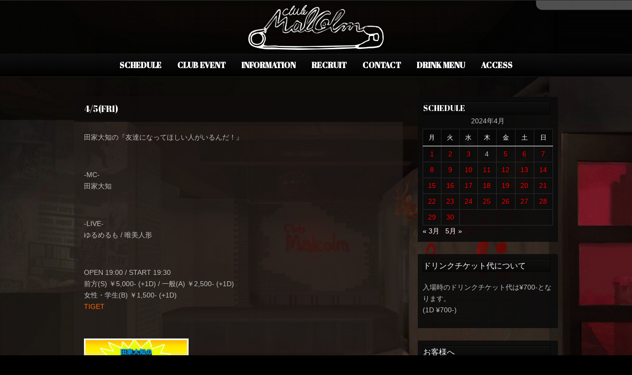

--- FILE ---
content_type: text/html; charset=UTF-8
request_url: https://club-malcolm.com/archives/date/2024/04/05
body_size: 10970
content:
<!DOCTYPE html PUBLIC "-//W3C//DTD XHTML 1.0 Strict//EN" "http://www.w3.org/TR/xhtml1/DTD/xhtml1-strict.dtd">
<html xmlns="http://www.w3.org/1999/xhtml" lang="ja">
<head>
	
<meta http-equiv="Content-Type"
	content="text/html; charset=UTF-8" />
<title>
2024-04-05 - Club MalcolmClub Malcolm</title>

<!-- Description meta-->
<meta name="description" content="" />


	<!-- Mobile Devices Viewport Resset-->
	<meta name="viewport" content="width=device-width, initial-scale=0.9, maximum-scale=1">
	<meta name="apple-mobile-web-app-capable" content="yes">

	<!-- Disallow contain indexation on this page to remove duplicate content problems -->
	<meta name="googlebot" content="noindex,nofollow" />
	<meta name="robots" content="noindex,nofollow" />
	<meta name="msnbot" content="noindex,nofollow" />
	

<link rel="alternate" type="application/rss+xml" title="Club Malcolm RSS" href="https://club-malcolm.com/feed" />
<link rel="pingback" href="https://club-malcolm.com/xmlrpc.php" />
<link rel="stylesheet" href="https://club-malcolm.com/wp-content/themes/photolux/css/prettyPhoto.css" type="text/css" media="screen" charset="utf-8" />
<link rel="stylesheet" href="https://club-malcolm.com/wp-content/themes/photolux/css/nivo-slider.css" type="text/css" media="screen" charset="utf-8" />

<!--Google fonts-->
<link href='http://fonts.googleapis.com/css?family=PT+Sans+Narrow:400,700' rel='stylesheet' type='text/css' />
<link href='https://fonts.googleapis.com/earlyaccess/notosansjapanese.css' rel='stylesheet' type='text/css' />
<link href='https://fonts.googleapis.com/css?family=Abril+Fatface' rel='stylesheet' type='text/css' />
<link href='https://fonts.googleapis.com/earlyaccess/sawarabigothic.css
' rel='stylesheet' type='text/css' />

<link rel="stylesheet" href="https://club-malcolm.com/wp-content/themes/photolux/style.css" type="text/css" media="screen" />
	<link rel="stylesheet" href="https://club-malcolm.com/wp-content/themes/photolux/css/dark-transparent-skin.css" type="text/css" media="screen" charset="utf-8" />
<!-- Custom Theme CSS -->
<style type="text/css">body{background-image:url(https://club-malcolm.com/wp-content/themes/photolux/images/patterns/pattern6.png);}body, .sidebar,#footer ul li a,#footer{font-size:14px;}a.read-more, .no-caps{color:#2053d4;}.button, #submit, input[type=submit], td#today, table#wp-calendar td:hover, table#wp-calendar td#today, table#wp-calendar td:hover a, table#wp-calendar td#today a{background-color:#2053d4;}a,.post-info, .post-info a, #main-container .sidebar-box ul li a{color:#2053d4;}h1,h2,h3,h4,h5,h6,.accordion-description a,#content-container .wp-pagenavi,#portfolio-categories ul li.selected,.table-title td,.table-description strong,table th,.tabs a{font-family:'Abril Fatface', cursive;}body, .content-box .post-info{font-family:"Sawarabi Gothic";}</style><link rel="shortcut icon" type="image/x-icon" href="https://club-malcolm.com/wp-content/uploads/2018/04/favicon.ico" />

<link rel="stylesheet" href="https://club-malcolm.com/wp-content/themes/photolux/css/responsive.css" type="text/css" media="screen" charset="utf-8" />
<meta name='robots' content='noindex, follow' />

	<!-- This site is optimized with the Yoast SEO plugin v21.4 - https://yoast.com/wordpress/plugins/seo/ -->
	<meta property="og:locale" content="ja_JP" />
	<meta property="og:type" content="website" />
	<meta property="og:title" content="2024-04-05 - Club Malcolm" />
	<meta property="og:url" content="https://club-malcolm.com/archives/date/2024/04/05" />
	<meta property="og:site_name" content="Club Malcolm" />
	<meta name="twitter:card" content="summary_large_image" />
	<script type="application/ld+json" class="yoast-schema-graph">{"@context":"https://schema.org","@graph":[{"@type":"CollectionPage","@id":"https://club-malcolm.com/archives/date/2024/04/05","url":"https://club-malcolm.com/archives/date/2024/04/05","name":"2024-04-05 - Club Malcolm","isPartOf":{"@id":"https://club-malcolm.com/#website"},"breadcrumb":{"@id":"https://club-malcolm.com/archives/date/2024/04/05#breadcrumb"},"inLanguage":"ja"},{"@type":"BreadcrumbList","@id":"https://club-malcolm.com/archives/date/2024/04/05#breadcrumb","itemListElement":[{"@type":"ListItem","position":1,"name":"ホーム","item":"https://club-malcolm.com/"},{"@type":"ListItem","position":2,"name":"アーカイブ: 2024-04-05"}]},{"@type":"WebSite","@id":"https://club-malcolm.com/#website","url":"https://club-malcolm.com/","name":"Club Malcolm","description":"","potentialAction":[{"@type":"SearchAction","target":{"@type":"EntryPoint","urlTemplate":"https://club-malcolm.com/?s={search_term_string}"},"query-input":"required name=search_term_string"}],"inLanguage":"ja"}]}</script>
	<!-- / Yoast SEO plugin. -->


<link rel="alternate" type="application/rss+xml" title="Club Malcolm &raquo; フィード" href="https://club-malcolm.com/feed" />
<link rel="alternate" type="application/rss+xml" title="Club Malcolm &raquo; コメントフィード" href="https://club-malcolm.com/comments/feed" />
<style id='wp-img-auto-sizes-contain-inline-css' type='text/css'>
img:is([sizes=auto i],[sizes^="auto," i]){contain-intrinsic-size:3000px 1500px}
/*# sourceURL=wp-img-auto-sizes-contain-inline-css */
</style>
<style id='wp-emoji-styles-inline-css' type='text/css'>

	img.wp-smiley, img.emoji {
		display: inline !important;
		border: none !important;
		box-shadow: none !important;
		height: 1em !important;
		width: 1em !important;
		margin: 0 0.07em !important;
		vertical-align: -0.1em !important;
		background: none !important;
		padding: 0 !important;
	}
/*# sourceURL=wp-emoji-styles-inline-css */
</style>
<style id='wp-block-library-inline-css' type='text/css'>
:root{--wp-block-synced-color:#7a00df;--wp-block-synced-color--rgb:122,0,223;--wp-bound-block-color:var(--wp-block-synced-color);--wp-editor-canvas-background:#ddd;--wp-admin-theme-color:#007cba;--wp-admin-theme-color--rgb:0,124,186;--wp-admin-theme-color-darker-10:#006ba1;--wp-admin-theme-color-darker-10--rgb:0,107,160.5;--wp-admin-theme-color-darker-20:#005a87;--wp-admin-theme-color-darker-20--rgb:0,90,135;--wp-admin-border-width-focus:2px}@media (min-resolution:192dpi){:root{--wp-admin-border-width-focus:1.5px}}.wp-element-button{cursor:pointer}:root .has-very-light-gray-background-color{background-color:#eee}:root .has-very-dark-gray-background-color{background-color:#313131}:root .has-very-light-gray-color{color:#eee}:root .has-very-dark-gray-color{color:#313131}:root .has-vivid-green-cyan-to-vivid-cyan-blue-gradient-background{background:linear-gradient(135deg,#00d084,#0693e3)}:root .has-purple-crush-gradient-background{background:linear-gradient(135deg,#34e2e4,#4721fb 50%,#ab1dfe)}:root .has-hazy-dawn-gradient-background{background:linear-gradient(135deg,#faaca8,#dad0ec)}:root .has-subdued-olive-gradient-background{background:linear-gradient(135deg,#fafae1,#67a671)}:root .has-atomic-cream-gradient-background{background:linear-gradient(135deg,#fdd79a,#004a59)}:root .has-nightshade-gradient-background{background:linear-gradient(135deg,#330968,#31cdcf)}:root .has-midnight-gradient-background{background:linear-gradient(135deg,#020381,#2874fc)}:root{--wp--preset--font-size--normal:16px;--wp--preset--font-size--huge:42px}.has-regular-font-size{font-size:1em}.has-larger-font-size{font-size:2.625em}.has-normal-font-size{font-size:var(--wp--preset--font-size--normal)}.has-huge-font-size{font-size:var(--wp--preset--font-size--huge)}.has-text-align-center{text-align:center}.has-text-align-left{text-align:left}.has-text-align-right{text-align:right}.has-fit-text{white-space:nowrap!important}#end-resizable-editor-section{display:none}.aligncenter{clear:both}.items-justified-left{justify-content:flex-start}.items-justified-center{justify-content:center}.items-justified-right{justify-content:flex-end}.items-justified-space-between{justify-content:space-between}.screen-reader-text{border:0;clip-path:inset(50%);height:1px;margin:-1px;overflow:hidden;padding:0;position:absolute;width:1px;word-wrap:normal!important}.screen-reader-text:focus{background-color:#ddd;clip-path:none;color:#444;display:block;font-size:1em;height:auto;left:5px;line-height:normal;padding:15px 23px 14px;text-decoration:none;top:5px;width:auto;z-index:100000}html :where(.has-border-color){border-style:solid}html :where([style*=border-top-color]){border-top-style:solid}html :where([style*=border-right-color]){border-right-style:solid}html :where([style*=border-bottom-color]){border-bottom-style:solid}html :where([style*=border-left-color]){border-left-style:solid}html :where([style*=border-width]){border-style:solid}html :where([style*=border-top-width]){border-top-style:solid}html :where([style*=border-right-width]){border-right-style:solid}html :where([style*=border-bottom-width]){border-bottom-style:solid}html :where([style*=border-left-width]){border-left-style:solid}html :where(img[class*=wp-image-]){height:auto;max-width:100%}:where(figure){margin:0 0 1em}html :where(.is-position-sticky){--wp-admin--admin-bar--position-offset:var(--wp-admin--admin-bar--height,0px)}@media screen and (max-width:600px){html :where(.is-position-sticky){--wp-admin--admin-bar--position-offset:0px}}

/*# sourceURL=wp-block-library-inline-css */
</style><style id='global-styles-inline-css' type='text/css'>
:root{--wp--preset--aspect-ratio--square: 1;--wp--preset--aspect-ratio--4-3: 4/3;--wp--preset--aspect-ratio--3-4: 3/4;--wp--preset--aspect-ratio--3-2: 3/2;--wp--preset--aspect-ratio--2-3: 2/3;--wp--preset--aspect-ratio--16-9: 16/9;--wp--preset--aspect-ratio--9-16: 9/16;--wp--preset--color--black: #000000;--wp--preset--color--cyan-bluish-gray: #abb8c3;--wp--preset--color--white: #ffffff;--wp--preset--color--pale-pink: #f78da7;--wp--preset--color--vivid-red: #cf2e2e;--wp--preset--color--luminous-vivid-orange: #ff6900;--wp--preset--color--luminous-vivid-amber: #fcb900;--wp--preset--color--light-green-cyan: #7bdcb5;--wp--preset--color--vivid-green-cyan: #00d084;--wp--preset--color--pale-cyan-blue: #8ed1fc;--wp--preset--color--vivid-cyan-blue: #0693e3;--wp--preset--color--vivid-purple: #9b51e0;--wp--preset--gradient--vivid-cyan-blue-to-vivid-purple: linear-gradient(135deg,rgb(6,147,227) 0%,rgb(155,81,224) 100%);--wp--preset--gradient--light-green-cyan-to-vivid-green-cyan: linear-gradient(135deg,rgb(122,220,180) 0%,rgb(0,208,130) 100%);--wp--preset--gradient--luminous-vivid-amber-to-luminous-vivid-orange: linear-gradient(135deg,rgb(252,185,0) 0%,rgb(255,105,0) 100%);--wp--preset--gradient--luminous-vivid-orange-to-vivid-red: linear-gradient(135deg,rgb(255,105,0) 0%,rgb(207,46,46) 100%);--wp--preset--gradient--very-light-gray-to-cyan-bluish-gray: linear-gradient(135deg,rgb(238,238,238) 0%,rgb(169,184,195) 100%);--wp--preset--gradient--cool-to-warm-spectrum: linear-gradient(135deg,rgb(74,234,220) 0%,rgb(151,120,209) 20%,rgb(207,42,186) 40%,rgb(238,44,130) 60%,rgb(251,105,98) 80%,rgb(254,248,76) 100%);--wp--preset--gradient--blush-light-purple: linear-gradient(135deg,rgb(255,206,236) 0%,rgb(152,150,240) 100%);--wp--preset--gradient--blush-bordeaux: linear-gradient(135deg,rgb(254,205,165) 0%,rgb(254,45,45) 50%,rgb(107,0,62) 100%);--wp--preset--gradient--luminous-dusk: linear-gradient(135deg,rgb(255,203,112) 0%,rgb(199,81,192) 50%,rgb(65,88,208) 100%);--wp--preset--gradient--pale-ocean: linear-gradient(135deg,rgb(255,245,203) 0%,rgb(182,227,212) 50%,rgb(51,167,181) 100%);--wp--preset--gradient--electric-grass: linear-gradient(135deg,rgb(202,248,128) 0%,rgb(113,206,126) 100%);--wp--preset--gradient--midnight: linear-gradient(135deg,rgb(2,3,129) 0%,rgb(40,116,252) 100%);--wp--preset--font-size--small: 13px;--wp--preset--font-size--medium: 20px;--wp--preset--font-size--large: 36px;--wp--preset--font-size--x-large: 42px;--wp--preset--spacing--20: 0.44rem;--wp--preset--spacing--30: 0.67rem;--wp--preset--spacing--40: 1rem;--wp--preset--spacing--50: 1.5rem;--wp--preset--spacing--60: 2.25rem;--wp--preset--spacing--70: 3.38rem;--wp--preset--spacing--80: 5.06rem;--wp--preset--shadow--natural: 6px 6px 9px rgba(0, 0, 0, 0.2);--wp--preset--shadow--deep: 12px 12px 50px rgba(0, 0, 0, 0.4);--wp--preset--shadow--sharp: 6px 6px 0px rgba(0, 0, 0, 0.2);--wp--preset--shadow--outlined: 6px 6px 0px -3px rgb(255, 255, 255), 6px 6px rgb(0, 0, 0);--wp--preset--shadow--crisp: 6px 6px 0px rgb(0, 0, 0);}:where(.is-layout-flex){gap: 0.5em;}:where(.is-layout-grid){gap: 0.5em;}body .is-layout-flex{display: flex;}.is-layout-flex{flex-wrap: wrap;align-items: center;}.is-layout-flex > :is(*, div){margin: 0;}body .is-layout-grid{display: grid;}.is-layout-grid > :is(*, div){margin: 0;}:where(.wp-block-columns.is-layout-flex){gap: 2em;}:where(.wp-block-columns.is-layout-grid){gap: 2em;}:where(.wp-block-post-template.is-layout-flex){gap: 1.25em;}:where(.wp-block-post-template.is-layout-grid){gap: 1.25em;}.has-black-color{color: var(--wp--preset--color--black) !important;}.has-cyan-bluish-gray-color{color: var(--wp--preset--color--cyan-bluish-gray) !important;}.has-white-color{color: var(--wp--preset--color--white) !important;}.has-pale-pink-color{color: var(--wp--preset--color--pale-pink) !important;}.has-vivid-red-color{color: var(--wp--preset--color--vivid-red) !important;}.has-luminous-vivid-orange-color{color: var(--wp--preset--color--luminous-vivid-orange) !important;}.has-luminous-vivid-amber-color{color: var(--wp--preset--color--luminous-vivid-amber) !important;}.has-light-green-cyan-color{color: var(--wp--preset--color--light-green-cyan) !important;}.has-vivid-green-cyan-color{color: var(--wp--preset--color--vivid-green-cyan) !important;}.has-pale-cyan-blue-color{color: var(--wp--preset--color--pale-cyan-blue) !important;}.has-vivid-cyan-blue-color{color: var(--wp--preset--color--vivid-cyan-blue) !important;}.has-vivid-purple-color{color: var(--wp--preset--color--vivid-purple) !important;}.has-black-background-color{background-color: var(--wp--preset--color--black) !important;}.has-cyan-bluish-gray-background-color{background-color: var(--wp--preset--color--cyan-bluish-gray) !important;}.has-white-background-color{background-color: var(--wp--preset--color--white) !important;}.has-pale-pink-background-color{background-color: var(--wp--preset--color--pale-pink) !important;}.has-vivid-red-background-color{background-color: var(--wp--preset--color--vivid-red) !important;}.has-luminous-vivid-orange-background-color{background-color: var(--wp--preset--color--luminous-vivid-orange) !important;}.has-luminous-vivid-amber-background-color{background-color: var(--wp--preset--color--luminous-vivid-amber) !important;}.has-light-green-cyan-background-color{background-color: var(--wp--preset--color--light-green-cyan) !important;}.has-vivid-green-cyan-background-color{background-color: var(--wp--preset--color--vivid-green-cyan) !important;}.has-pale-cyan-blue-background-color{background-color: var(--wp--preset--color--pale-cyan-blue) !important;}.has-vivid-cyan-blue-background-color{background-color: var(--wp--preset--color--vivid-cyan-blue) !important;}.has-vivid-purple-background-color{background-color: var(--wp--preset--color--vivid-purple) !important;}.has-black-border-color{border-color: var(--wp--preset--color--black) !important;}.has-cyan-bluish-gray-border-color{border-color: var(--wp--preset--color--cyan-bluish-gray) !important;}.has-white-border-color{border-color: var(--wp--preset--color--white) !important;}.has-pale-pink-border-color{border-color: var(--wp--preset--color--pale-pink) !important;}.has-vivid-red-border-color{border-color: var(--wp--preset--color--vivid-red) !important;}.has-luminous-vivid-orange-border-color{border-color: var(--wp--preset--color--luminous-vivid-orange) !important;}.has-luminous-vivid-amber-border-color{border-color: var(--wp--preset--color--luminous-vivid-amber) !important;}.has-light-green-cyan-border-color{border-color: var(--wp--preset--color--light-green-cyan) !important;}.has-vivid-green-cyan-border-color{border-color: var(--wp--preset--color--vivid-green-cyan) !important;}.has-pale-cyan-blue-border-color{border-color: var(--wp--preset--color--pale-cyan-blue) !important;}.has-vivid-cyan-blue-border-color{border-color: var(--wp--preset--color--vivid-cyan-blue) !important;}.has-vivid-purple-border-color{border-color: var(--wp--preset--color--vivid-purple) !important;}.has-vivid-cyan-blue-to-vivid-purple-gradient-background{background: var(--wp--preset--gradient--vivid-cyan-blue-to-vivid-purple) !important;}.has-light-green-cyan-to-vivid-green-cyan-gradient-background{background: var(--wp--preset--gradient--light-green-cyan-to-vivid-green-cyan) !important;}.has-luminous-vivid-amber-to-luminous-vivid-orange-gradient-background{background: var(--wp--preset--gradient--luminous-vivid-amber-to-luminous-vivid-orange) !important;}.has-luminous-vivid-orange-to-vivid-red-gradient-background{background: var(--wp--preset--gradient--luminous-vivid-orange-to-vivid-red) !important;}.has-very-light-gray-to-cyan-bluish-gray-gradient-background{background: var(--wp--preset--gradient--very-light-gray-to-cyan-bluish-gray) !important;}.has-cool-to-warm-spectrum-gradient-background{background: var(--wp--preset--gradient--cool-to-warm-spectrum) !important;}.has-blush-light-purple-gradient-background{background: var(--wp--preset--gradient--blush-light-purple) !important;}.has-blush-bordeaux-gradient-background{background: var(--wp--preset--gradient--blush-bordeaux) !important;}.has-luminous-dusk-gradient-background{background: var(--wp--preset--gradient--luminous-dusk) !important;}.has-pale-ocean-gradient-background{background: var(--wp--preset--gradient--pale-ocean) !important;}.has-electric-grass-gradient-background{background: var(--wp--preset--gradient--electric-grass) !important;}.has-midnight-gradient-background{background: var(--wp--preset--gradient--midnight) !important;}.has-small-font-size{font-size: var(--wp--preset--font-size--small) !important;}.has-medium-font-size{font-size: var(--wp--preset--font-size--medium) !important;}.has-large-font-size{font-size: var(--wp--preset--font-size--large) !important;}.has-x-large-font-size{font-size: var(--wp--preset--font-size--x-large) !important;}
/*# sourceURL=global-styles-inline-css */
</style>

<style id='classic-theme-styles-inline-css' type='text/css'>
/*! This file is auto-generated */
.wp-block-button__link{color:#fff;background-color:#32373c;border-radius:9999px;box-shadow:none;text-decoration:none;padding:calc(.667em + 2px) calc(1.333em + 2px);font-size:1.125em}.wp-block-file__button{background:#32373c;color:#fff;text-decoration:none}
/*# sourceURL=/wp-includes/css/classic-themes.min.css */
</style>
<link rel='stylesheet' id='contact-form-7-css' href='https://club-malcolm.com/wp-content/plugins/contact-form-7/includes/css/styles.css?ver=5.8.1' type='text/css' media='all' />
<script type="text/javascript" src="https://club-malcolm.com/wp-includes/js/jquery/jquery.min.js?ver=3.7.1" id="jquery-core-js"></script>
<script type="text/javascript" src="https://club-malcolm.com/wp-includes/js/jquery/jquery-migrate.min.js?ver=3.4.1" id="jquery-migrate-js"></script>
<script type="text/javascript" src="https://club-malcolm.com/wp-content/themes/photolux/js/main.js?ver=6.9" id="pexeto-main-js"></script>
<link rel="https://api.w.org/" href="https://club-malcolm.com/wp-json/" /><link rel="EditURI" type="application/rsd+xml" title="RSD" href="https://club-malcolm.com/xmlrpc.php?rsd" />
<meta name="generator" content="WordPress 6.9" />
		<style type="text/css" id="wp-custom-css">
			body {
background-color: #000000;
color: #c0c0c0;
font-size: 14px;
font-family: helvetica;
}
a:link { color: #ffffff; }
a:visited { color: #fffff0; }
a:hover { color: #ff0000; }
a:active { color: #ff0000; }		</style>
		

<script type="text/javascript">
pexetoSite.ajaxurl="https://club-malcolm.com/wp-admin/admin-ajax.php";
pexetoSite.enableCufon="off";
pexetoSite.lightboxStyle="dark_rounded";
pexetoSite.desaturateServices=true;
pexetoSite.responsiveLayout = true;
pexetoSite.disableRightClick=false;
pexetoSite.rightClickMessage="";
jQuery(document).ready(function($){
	pexetoSite.initSite();
});
</script>


	
<!-- enables nested comments in WP 2.7 -->

<!--[if lte IE 7]>
<link href="https://club-malcolm.com/wp-content/themes/photolux/css/style_ie7.css" rel="stylesheet" type="text/css" />  
<![endif]-->
<!--[if lte IE 8]>
	<style type="text/css">
		#main-container {
		min-width: 1045px;
	}

	</style>
<![endif]-->


</head>
<body class="archive date wp-theme-photolux">
<div class="bg-image-pattern"></div>
<script type="text/javascript">
jQuery(document).ready(function($){
	pexetoSite.setResizingBg("https://club-malcolm.com/wp-content/uploads/2018/04/malcom.jpg");
});
</script>

<div id="main-container">

<!--HEADER -->
	<div id="header">
		<div id="logo-container">
						<a href="https://club-malcolm.com"><img src="https://club-malcolm.com/wp-content/uploads/2018/03/malcomn.png" /></a>
		</div>
		 <div class="mobile-nav">
			<span class="mob-nav-btn">Menu</span>
		</div>
		<div class="clear"></div>
 		<div id="navigation-container">
			<div id="menu-container">
	        	<div id="menu">
				<div class="menu-main-container"><ul id="menu-main" class="menu"><li id="menu-item-7651" class="menu-item menu-item-type-custom menu-item-object-custom menu-item-home menu-item-has-children menu-item-7651"><a href="https://club-malcolm.com/"><b>SCHEDULE</b></a>
<ul class="sub-menu">
	<li id="menu-item-8861" class="menu-item menu-item-type-custom menu-item-object-custom menu-item-8861"><a href="https://club-malcolm.com/archives/date/2026/2">2026/02</a></li>
	<li id="menu-item-8245" class="menu-item menu-item-type-custom menu-item-object-custom menu-item-8245"><a href="https://club-malcolm.com/archives/date/2026/1">2026/01</a></li>
	<li id="menu-item-8250" class="menu-item menu-item-type-custom menu-item-object-custom menu-item-8250"><a href="https://club-malcolm.com/archives/date/2025/12">2025/12</a></li>
</ul>
</li>
<li id="menu-item-8243" class="menu-item menu-item-type-custom menu-item-object-custom menu-item-has-children menu-item-8243"><a href="https://club-malcolm.com/archives/tag/dj-2026-01"><b>CLUB EVENT</b></a>
<ul class="sub-menu">
	<li id="menu-item-8249" class="menu-item menu-item-type-custom menu-item-object-custom menu-item-8249"><a href="https://club-malcolm.com/archives/tag/dj-2026-02">2026/02</a></li>
	<li id="menu-item-8247" class="menu-item menu-item-type-custom menu-item-object-custom menu-item-8247"><a href="https://club-malcolm.com/archives/tag/dj-2026-01">2026/01</a></li>
	<li id="menu-item-8248" class="menu-item menu-item-type-custom menu-item-object-custom menu-item-8248"><a href="https://club-malcolm.com/archives/tag/dj-2025-12">2025/12</a></li>
</ul>
</li>
<li id="menu-item-392" class="menu-item menu-item-type-post_type menu-item-object-page menu-item-392"><a href="https://club-malcolm.com/information"><b>INFORMATION</b></a></li>
<li id="menu-item-10474" class="menu-item menu-item-type-custom menu-item-object-custom menu-item-10474"><a href="https://club-malcolm.com/recruit"><b>RECRUIT</b></a></li>
<li id="menu-item-13076" class="menu-item menu-item-type-custom menu-item-object-custom menu-item-13076"><a href="https://club-malcolm.com/contact-2"><b>CONTACT</b></a></li>
<li id="menu-item-11281" class="menu-item menu-item-type-custom menu-item-object-custom menu-item-11281"><a href="https://club-malcolm.com/drink-menu"><b>DRINK MENU</b></a></li>
<li id="menu-item-163" class="menu-item menu-item-type-post_type menu-item-object-page menu-item-163"><a href="https://club-malcolm.com/access"><b>ACCESS</b></a></li>
</ul></div>				</div>
	        </div>
	        <div class="clear"></div>     
    	</div> 
	    <div class="clear"></div>       
	    <div id="navigation-line"></div>
	</div> <!-- end #header -->

<div id="content-container" class="layout-right">
<div id="content">


<div id="post-8614" class="post-8614 post type-post status-publish format-standard hentry category-1">

<div class="post-content no-thumbnail">



<div class="post-title-wrapper">
<h2 class="post-title">
4/5(FRI)</h2>

<div class="clear"></div>
</div> <div class="post-content-content">

<p>田家大知の『友達になってほしい人がいるんだ！』</p>
<p>&nbsp;</p>
<p>-MC-<br />
田家大知</p>
<p>&nbsp;</p>
<p>-LIVE-<br />
ゆるめるも / 唯美人形</p>
<p>&nbsp;</p>
<p>OPEN 19:00 / START 19:30<br />
前方(S) ￥5,000- (+1D) / 一般(A) ￥2,500- (+1D)<br />
女性・学生(B) ￥1,500- (+1D)<br />
<a href="https://tiget.net/events/310503" target="_blank" rel="noopener"><span style="color: #ff6600;">TIGET</span></a></p>
<p>&nbsp;</p>
<p><a href="https://club-malcolm.com/wp-content/uploads/2024/03/20240405_1_Flyer-scaled.jpg"><img fetchpriority="high" decoding="async" class="alignleft size-medium wp-image-8615" src="https://club-malcolm.com/wp-content/uploads/2024/03/20240405_1_Flyer-212x300.jpg" alt="" width="212" height="300" srcset="https://club-malcolm.com/wp-content/uploads/2024/03/20240405_1_Flyer-212x300.jpg 212w, https://club-malcolm.com/wp-content/uploads/2024/03/20240405_1_Flyer-724x1024.jpg 724w, https://club-malcolm.com/wp-content/uploads/2024/03/20240405_1_Flyer-768x1086.jpg 768w, https://club-malcolm.com/wp-content/uploads/2024/03/20240405_1_Flyer-1086x1536.jpg 1086w, https://club-malcolm.com/wp-content/uploads/2024/03/20240405_1_Flyer-1448x2048.jpg 1448w, https://club-malcolm.com/wp-content/uploads/2024/03/20240405_1_Flyer-scaled.jpg 1810w" sizes="(max-width: 212px) 100vw, 212px" /></a></p>
	<div class="clear"></div>
	 
 	<div class="clear"></div>
</div>
</div>
</div>
<div id="post-8383" class="post-8383 post type-post status-publish format-standard hentry category-2024-04 category-dj tag-dj tag-dj-2024-04">

<div class="post-content no-thumbnail">



<div class="post-title-wrapper">
<h2 class="post-title">
4/5(FRI) midnight</h2>

<div class="clear"></div>
</div> <div class="post-content-content">

<p>『第一回 愚民衆會』</p>
<p>&nbsp;</p>
<p>-DJ-<br />
Nomash / HaL / Jamping tequila / SunShine<br />
<span style="font-weight: 400;">ゔぃっど / hiro /Masa / きょん</span></p>
<p>&nbsp;</p>
<p>-VJ-<br />
カナタ / しらす丼</p>
<p>&nbsp;</p>
<p>OPEN 24:00 / CLOSE 29:00<br />
ADV ￥2,000- (1D込) / DOOR ￥2,500- (1D込)<br />
<a href="https://twipla.jp/events/592308" target="_blank" rel="noopener"><span style="color: #ff6600;">Twipla</span></a></p>
<p>&nbsp;</p>
<p><a href="https://club-malcolm.com/wp-content/uploads/2024/04/nomash_flyer.jpeg"><img decoding="async" class="alignleft size-medium wp-image-8571" src="https://club-malcolm.com/wp-content/uploads/2024/04/nomash_flyer-213x300.jpeg" alt="" width="213" height="300" srcset="https://club-malcolm.com/wp-content/uploads/2024/04/nomash_flyer-213x300.jpeg 213w, https://club-malcolm.com/wp-content/uploads/2024/04/nomash_flyer.jpeg 454w" sizes="(max-width: 213px) 100vw, 213px" /></a></p>
	<div class="clear"></div>
	 
 	<div class="clear"></div>
</div>
</div>
</div>
<div id="blog_nav_buttons" class="navigation">
<div class="alignleft"></div>
<div class="alignright"></div>
</div>
	</div> <!-- end main content holder (#content/#full-width) -->
	<div id="sidebar">
		<div class="sidebar-box widget_calendar" id="calendar-3"><h4>SCHEDULE</h4><div class="double-line"></div><div id="calendar_wrap" class="calendar_wrap"><table id="wp-calendar" class="wp-calendar-table">
	<caption>2024年4月</caption>
	<thead>
	<tr>
		<th scope="col" aria-label="月曜日">月</th>
		<th scope="col" aria-label="火曜日">火</th>
		<th scope="col" aria-label="水曜日">水</th>
		<th scope="col" aria-label="木曜日">木</th>
		<th scope="col" aria-label="金曜日">金</th>
		<th scope="col" aria-label="土曜日">土</th>
		<th scope="col" aria-label="日曜日">日</th>
	</tr>
	</thead>
	<tbody>
	<tr><td><a href="https://club-malcolm.com/archives/date/2024/04/01" aria-label="2024年4月1日 に投稿を公開">1</a></td><td><a href="https://club-malcolm.com/archives/date/2024/04/02" aria-label="2024年4月2日 に投稿を公開">2</a></td><td><a href="https://club-malcolm.com/archives/date/2024/04/03" aria-label="2024年4月3日 に投稿を公開">3</a></td><td>4</td><td><a href="https://club-malcolm.com/archives/date/2024/04/05" aria-label="2024年4月5日 に投稿を公開">5</a></td><td><a href="https://club-malcolm.com/archives/date/2024/04/06" aria-label="2024年4月6日 に投稿を公開">6</a></td><td><a href="https://club-malcolm.com/archives/date/2024/04/07" aria-label="2024年4月7日 に投稿を公開">7</a></td>
	</tr>
	<tr>
		<td><a href="https://club-malcolm.com/archives/date/2024/04/08" aria-label="2024年4月8日 に投稿を公開">8</a></td><td><a href="https://club-malcolm.com/archives/date/2024/04/09" aria-label="2024年4月9日 に投稿を公開">9</a></td><td><a href="https://club-malcolm.com/archives/date/2024/04/10" aria-label="2024年4月10日 に投稿を公開">10</a></td><td><a href="https://club-malcolm.com/archives/date/2024/04/11" aria-label="2024年4月11日 に投稿を公開">11</a></td><td><a href="https://club-malcolm.com/archives/date/2024/04/12" aria-label="2024年4月12日 に投稿を公開">12</a></td><td><a href="https://club-malcolm.com/archives/date/2024/04/13" aria-label="2024年4月13日 に投稿を公開">13</a></td><td><a href="https://club-malcolm.com/archives/date/2024/04/14" aria-label="2024年4月14日 に投稿を公開">14</a></td>
	</tr>
	<tr>
		<td><a href="https://club-malcolm.com/archives/date/2024/04/15" aria-label="2024年4月15日 に投稿を公開">15</a></td><td><a href="https://club-malcolm.com/archives/date/2024/04/16" aria-label="2024年4月16日 に投稿を公開">16</a></td><td><a href="https://club-malcolm.com/archives/date/2024/04/17" aria-label="2024年4月17日 に投稿を公開">17</a></td><td><a href="https://club-malcolm.com/archives/date/2024/04/18" aria-label="2024年4月18日 に投稿を公開">18</a></td><td><a href="https://club-malcolm.com/archives/date/2024/04/19" aria-label="2024年4月19日 に投稿を公開">19</a></td><td><a href="https://club-malcolm.com/archives/date/2024/04/20" aria-label="2024年4月20日 に投稿を公開">20</a></td><td><a href="https://club-malcolm.com/archives/date/2024/04/21" aria-label="2024年4月21日 に投稿を公開">21</a></td>
	</tr>
	<tr>
		<td><a href="https://club-malcolm.com/archives/date/2024/04/22" aria-label="2024年4月22日 に投稿を公開">22</a></td><td><a href="https://club-malcolm.com/archives/date/2024/04/23" aria-label="2024年4月23日 に投稿を公開">23</a></td><td><a href="https://club-malcolm.com/archives/date/2024/04/24" aria-label="2024年4月24日 に投稿を公開">24</a></td><td><a href="https://club-malcolm.com/archives/date/2024/04/25" aria-label="2024年4月25日 に投稿を公開">25</a></td><td><a href="https://club-malcolm.com/archives/date/2024/04/26" aria-label="2024年4月26日 に投稿を公開">26</a></td><td><a href="https://club-malcolm.com/archives/date/2024/04/27" aria-label="2024年4月27日 に投稿を公開">27</a></td><td><a href="https://club-malcolm.com/archives/date/2024/04/28" aria-label="2024年4月28日 に投稿を公開">28</a></td>
	</tr>
	<tr>
		<td><a href="https://club-malcolm.com/archives/date/2024/04/29" aria-label="2024年4月29日 に投稿を公開">29</a></td><td><a href="https://club-malcolm.com/archives/date/2024/04/30" aria-label="2024年4月30日 に投稿を公開">30</a></td>
		<td class="pad" colspan="5">&nbsp;</td>
	</tr>
	</tbody>
	</table><nav aria-label="前と次の月" class="wp-calendar-nav">
		<span class="wp-calendar-nav-prev"><a href="https://club-malcolm.com/archives/date/2024/03">&laquo; 3月</a></span>
		<span class="pad">&nbsp;</span>
		<span class="wp-calendar-nav-next"><a href="https://club-malcolm.com/archives/date/2024/05">5月 &raquo;</a></span>
	</nav></div></div><div class="sidebar-box widget_text" id="text-7"><h4>ドリンクチケット代について</h4><div class="double-line"></div>			<div class="textwidget"><p>入場時のドリンクチケット代は¥700-となります。<br />
(1D ¥700-)</p>
</div>
		</div><div class="sidebar-box widget_text" id="text-6"><h4>お客様へ</h4><div class="double-line"></div>			<div class="textwidget"><p>・フラワースタンドの設置</p>
<p>※フラワースタンド等を送る際は、事前にCONTACTからお問い合わせください。<br />
事前のご連絡がないものは、スペースの都合上設置が難しい場合がございます。</p>
</div>
		</div><div class="sidebar-box widget_text" id="text-4"><h4>スタッフ募集中</h4><div class="double-line"></div>			<div class="textwidget"><p>[業務内容]<br />
ドリンク / 受付 / 照明 / PAアシスタント</p>
<p>[勤務時間]<br />
9:00-15:00 / 15:00-23:00 / 23:00-6:00</p>
<p>[時給]<br />
¥1,230～ (22時以降¥1,538～)</p>
<p>[備考]<br />
シフト制 / 土日祝のみOK<br />
年齢・経験不問 (高校生不可)<br />
交通費支給あり / 昇給制度あり</p>
<p>面接をご希望の方は、<a href="https://club-malcolm.com/recruit" target="_blank" rel="noopener"><span style="color: #ff6600;">RECRUITページ</span></a>からご連絡お願いいたします。</p>
</div>
		</div><div class="sidebar-box widget_text" id="text-3"><h4>OUR GROUP</h4><div class="double-line"></div>			<div class="textwidget"><ul>
<li><a href="http://www.chelseahotel.jp/" target="_blank" rel="noopener">CHELSEA HOTEL</a> (渋谷)</li>
<li><a href="http://starlounge.jp/" target="_blank" rel="noopener">Star lounge</a> (渋谷)</li>
<li><a href="https://shibuya-ongakudo.com/" target="_blank" rel="noopener">渋谷音楽堂</a> (渋谷)</li>
<li><a href="https://kinmirai-kaikan.com/" target="_blank" rel="noopener">近未来会館</a>(渋谷)</li>
<li><a href="https://1000club.jp" target="_blank" rel="noopener">1000CLUB</a> (横浜)</li>
<li><a href="https://www.shan-gri-la.jp/tokyo/" target="_blank" rel="noopener">下北沢シャングリラ</a> (下北沢)</li>
<li><a href="http://www.shan-gri-la.jp" target="_blank" rel="noopener">梅田シャングリラ</a> (大阪)</li>
<li><a href="https://thrhall.jp" target="_blank" rel="noopener">TH-R HALL</a> (大阪関大前)</li>
<li><a href="https://shan-gri-la.jp/nagoya/" target="_blank" rel="noopener">新栄シャングリラ</a>(名古屋)</li>
<li><a href="https://live-himitsu.com" target="_blank" rel="noopener">秘密</a> (福岡)</li>
<li><a href="http://www.nahacentral.com/" target="_blank" rel="noopener">桜坂セントラル</a> (沖縄)</li>
</ul>
<p>雑誌・TVの撮影など店舗貸出を行っております。</p>
</div>
		</div><div class="sidebar-box widget_text" id="text-2"><h4>INFORMATION</h4><div class="double-line"></div>			<div class="textwidget"><p>〒150-0042<br />
渋谷区宇田川町30-5 JOWビルB1F<br />
TEL:03-6455-0225<br />
キャパシティ: 130名</p>
</div>
		</div>	</div>
<div class="clear"></div>
</div> <!-- end #content-container -->

<div id="footer">
<div class="footer-spacer alignleft"></div>
	<div id="footer-social-icons"><ul>
		</ul></div>
	<div id="footer-menu">
</div>


<div class="footer-spacer alignright"></div>
<span class="alignright copyrights"> @2018 LD&K inc. All rights reserved</span>

</div> <!-- end #footer-->
</div> <!-- end #main-container -->


<!-- FOOTER ENDS -->

<script type="speculationrules">
{"prefetch":[{"source":"document","where":{"and":[{"href_matches":"/*"},{"not":{"href_matches":["/wp-*.php","/wp-admin/*","/wp-content/uploads/*","/wp-content/*","/wp-content/plugins/*","/wp-content/themes/photolux/*","/*\\?(.+)"]}},{"not":{"selector_matches":"a[rel~=\"nofollow\"]"}},{"not":{"selector_matches":".no-prefetch, .no-prefetch a"}}]},"eagerness":"conservative"}]}
</script>
<script type="text/javascript" src="https://club-malcolm.com/wp-content/plugins/contact-form-7/includes/swv/js/index.js?ver=5.8.1" id="swv-js"></script>
<script type="text/javascript" id="contact-form-7-js-extra">
/* <![CDATA[ */
var wpcf7 = {"api":{"root":"https://club-malcolm.com/wp-json/","namespace":"contact-form-7/v1"}};
//# sourceURL=contact-form-7-js-extra
/* ]]> */
</script>
<script type="text/javascript" src="https://club-malcolm.com/wp-content/plugins/contact-form-7/includes/js/index.js?ver=5.8.1" id="contact-form-7-js"></script>
<script id="wp-emoji-settings" type="application/json">
{"baseUrl":"https://s.w.org/images/core/emoji/17.0.2/72x72/","ext":".png","svgUrl":"https://s.w.org/images/core/emoji/17.0.2/svg/","svgExt":".svg","source":{"concatemoji":"https://club-malcolm.com/wp-includes/js/wp-emoji-release.min.js?ver=6.9"}}
</script>
<script type="module">
/* <![CDATA[ */
/*! This file is auto-generated */
const a=JSON.parse(document.getElementById("wp-emoji-settings").textContent),o=(window._wpemojiSettings=a,"wpEmojiSettingsSupports"),s=["flag","emoji"];function i(e){try{var t={supportTests:e,timestamp:(new Date).valueOf()};sessionStorage.setItem(o,JSON.stringify(t))}catch(e){}}function c(e,t,n){e.clearRect(0,0,e.canvas.width,e.canvas.height),e.fillText(t,0,0);t=new Uint32Array(e.getImageData(0,0,e.canvas.width,e.canvas.height).data);e.clearRect(0,0,e.canvas.width,e.canvas.height),e.fillText(n,0,0);const a=new Uint32Array(e.getImageData(0,0,e.canvas.width,e.canvas.height).data);return t.every((e,t)=>e===a[t])}function p(e,t){e.clearRect(0,0,e.canvas.width,e.canvas.height),e.fillText(t,0,0);var n=e.getImageData(16,16,1,1);for(let e=0;e<n.data.length;e++)if(0!==n.data[e])return!1;return!0}function u(e,t,n,a){switch(t){case"flag":return n(e,"\ud83c\udff3\ufe0f\u200d\u26a7\ufe0f","\ud83c\udff3\ufe0f\u200b\u26a7\ufe0f")?!1:!n(e,"\ud83c\udde8\ud83c\uddf6","\ud83c\udde8\u200b\ud83c\uddf6")&&!n(e,"\ud83c\udff4\udb40\udc67\udb40\udc62\udb40\udc65\udb40\udc6e\udb40\udc67\udb40\udc7f","\ud83c\udff4\u200b\udb40\udc67\u200b\udb40\udc62\u200b\udb40\udc65\u200b\udb40\udc6e\u200b\udb40\udc67\u200b\udb40\udc7f");case"emoji":return!a(e,"\ud83e\u1fac8")}return!1}function f(e,t,n,a){let r;const o=(r="undefined"!=typeof WorkerGlobalScope&&self instanceof WorkerGlobalScope?new OffscreenCanvas(300,150):document.createElement("canvas")).getContext("2d",{willReadFrequently:!0}),s=(o.textBaseline="top",o.font="600 32px Arial",{});return e.forEach(e=>{s[e]=t(o,e,n,a)}),s}function r(e){var t=document.createElement("script");t.src=e,t.defer=!0,document.head.appendChild(t)}a.supports={everything:!0,everythingExceptFlag:!0},new Promise(t=>{let n=function(){try{var e=JSON.parse(sessionStorage.getItem(o));if("object"==typeof e&&"number"==typeof e.timestamp&&(new Date).valueOf()<e.timestamp+604800&&"object"==typeof e.supportTests)return e.supportTests}catch(e){}return null}();if(!n){if("undefined"!=typeof Worker&&"undefined"!=typeof OffscreenCanvas&&"undefined"!=typeof URL&&URL.createObjectURL&&"undefined"!=typeof Blob)try{var e="postMessage("+f.toString()+"("+[JSON.stringify(s),u.toString(),c.toString(),p.toString()].join(",")+"));",a=new Blob([e],{type:"text/javascript"});const r=new Worker(URL.createObjectURL(a),{name:"wpTestEmojiSupports"});return void(r.onmessage=e=>{i(n=e.data),r.terminate(),t(n)})}catch(e){}i(n=f(s,u,c,p))}t(n)}).then(e=>{for(const n in e)a.supports[n]=e[n],a.supports.everything=a.supports.everything&&a.supports[n],"flag"!==n&&(a.supports.everythingExceptFlag=a.supports.everythingExceptFlag&&a.supports[n]);var t;a.supports.everythingExceptFlag=a.supports.everythingExceptFlag&&!a.supports.flag,a.supports.everything||((t=a.source||{}).concatemoji?r(t.concatemoji):t.wpemoji&&t.twemoji&&(r(t.twemoji),r(t.wpemoji)))});
//# sourceURL=https://club-malcolm.com/wp-includes/js/wp-emoji-loader.min.js
/* ]]> */
</script>
</body>
</html>
